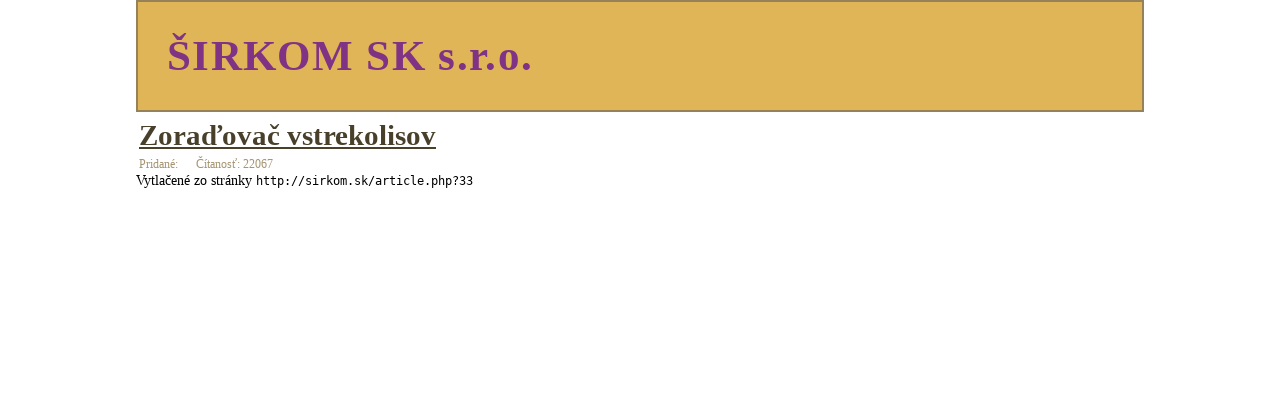

--- FILE ---
content_type: text/html
request_url: http://sirkom.sk/print.php?33
body_size: 1755
content:
<!DOCTYPE html PUBLIC "-//W3C//DTD XHTML 1.0 Strict//EN" "http://www.w3.org/TR/xhtml1/DTD/xhtml1-strict.dtd">
<html xmlns="http://www.w3.org/1999/xhtml" xml:lang="sk" lang="sk">
<head>
	<meta http-equiv="Cache-Control" content="Public" />
	<meta http-equiv="Reply-To" content="sirkom@sirkom.sk" />
	<meta http-equiv="Content-Language" content="sk" />
	<meta http-equiv="Content-Type" content="text/html; charset=utf-8" />

	<title>�irkom SK s.r.o.</title>

	<meta name="Description" content="Metafox - flexible content management system" />
	<meta name="Author" content="Ľubomír Host" />
	<meta name="Generator" content="Metafox/0.9.2 (production stable)" />
	<meta name="Copyright" content="ŠIRKOM SK s.r.o." />
	<meta name="Robots" content="all,follow" />
	<meta name="Revisit-After" content="2 days" />
	<meta name="Resource-Type" content="document" />

	<script type="text/javascript" src="/themes/sirkom/js/ie7-standard.js"></script>
	<script type="text/javascript" src="/themes/sirkom/js/form.js"></script> 
	<script type="text/javascript">
	// <![CDATA[
		window.onload = function() {
			prepInput('searchQ', 'Hľadať');
			prepInput('ezin_email', 'váš@email.sk');
		}
	// ]]>
	</script> 

	<!-- *************
	media="screen,projection" blocks Netscape 4, while forcing Opera to use the style sheet in projection mode and screen mode.
	the 'backslash hack' surrounding the @import command blocks IE/mac
	Support could be added for IE/mac 5, it was merely left out of this demonstration due to time restraints
	A wise addition to this design would be a basic CSS rule set containing fonts and colours to be sent to those browsers incapable of rendering the full design.

	for more info about selective delivery of CSS, see: http://leftjustified.net/journal/2004/10/07/css-negotiation/
	************** -->
	<style type="text/css" media="screen,projection">
	/* backslash hack hides from IEmac \*/
	@import url(/themes/sirkom/css/default.css);
	/* end hack */
	</style>
   <script type="text/javascript">
    
     var _gaq = _gaq || [];
     _gaq.push(['_setAccount', 'UA-21217122-7']);
     _gaq.push(['_trackPageview']);
    
     (function() {
       var ga = document.createElement('script'); ga.type = 'text/javascript'; ga.async = true;
       ga.src = ('https:' == document.location.protocol ? 'https://ssl' : 'http://www') + '.google-analytics.com/ga.js';
       var s = document.getElementsByTagName('script')[0]; s.parentNode.insertBefore(ga, s);
     })();
function googleTranslateElementInit() {
  new google.translate.TranslateElement({
    pageLanguage: 'sk',
    includedLanguages: 'sk,en,de,ru,uk',
    gaTrack: true, autoDisplay: false,
    gaId: 'UA-21217122-7',
    layout: google.translate.TranslateElement.InlineLayout.SIMPLE
  }, 'google_translate_element');
}
</script>
<script src="http://translate.google.com/translate_a/element.js?cb=googleTranslateElementInit"></script>
</head>

<body>
<!-- outer div is required due to IE<6's innability to style the html element -->
<div id="outer">
    <div id="header">
        <h1><a href="/" title="Titulná stránka">ŠIRKOM SK s.r.o.</a></h1>
        <h2 class="off">Sprostredkovanie práce na Slovensku a v Českej republike</h2>
    </div>
 

<p>
<h2><a href="/article.php?33">Zoraďovač vstrekolisov</a></h2>
<div class="articleInfo">
	<span>Pridané: </span>
	<span>Čítanosť: 22067</span>
</div>
<div id="article">
	</div>
Vytlačené zo stránky <code>http://sirkom.sk/article.php?33</code
</div>

</p>

</div>
</body>
</html>



--- FILE ---
content_type: text/css
request_url: http://sirkom.sk/themes/sirkom/css/default.css
body_size: 3104
content:
/************************************************************************ 
This design built for demonstration purposes 
by Andrew Krespanis, Feb. 2005 - http://leftjustified.net/

Images used under license or by permission of the owner for educational purposes only. 
Images may not be re-used under any circumstance.

Browser support for this file does not include IE/mac or Netscape < 5. 
IE mac support is possible, time restraints ruled it out for this presentation.
Netscape 4.x should not download the file due to the import method used.

version 1.0 
*************************************************************************/


/** Global **/
/* technique explained @ http://leftjustified.net/journal/2004/10/19/global-ws-reset/  */
* {
    margin: 0;
    padding: 0;
}
h2 {
	font:bold 2em/1.4 "Lucida Bright", Georgia, Times, serif;
	color: #803384;
}
h3 {
	color: #803384;
}
/* links */
a {
	color: #49402B;
	font-weight: bold;
	padding: 3px;
}
a:focus, a:hover, a:active {
	color: #FFD400;
	background: #958258;
}
/** end global **/

/* setting the base font size to 90% allows even scaling by the user while keeping font-size 'xx-small' legible */
body {
    /* background: #eae3c6 url(/themes/sirkom/images/body.jpg) repeat-x left bottom; */
	font-size:90%;
}

/********
the #outer div is the key element to the flexibility of this design.
By setting maximum and minimum widths in 'em', whilst the width is set in '%', 
we effectively create the perfect combination of 'fluid' and 'elastic' layouts.
Javscript is used to add support for min/max width in IE

Any elements inside #outer that require a set width or horizontal margins/padding use the '%' unit for that value.
This means that regardless of what causes the #outer div to expand (font size or screen size), 
the content will seemlessly re-flow to fill that space.
*********/
#outer {
    margin:0 auto;
	width:94%;
    min-width:40em;
    max-width:70em;
	border:10px solid #fff;
	border-width:0 10px;
	background: #fff;
}

/* float clearing - technique explained @ http://www.csscreator.com/attributes/containedfloat.php */
ul#nav:after, #outer:after, #sub:after, form:after, form div:after {
    content: ".";
    display: block;
    visibility: hidden;
    clear: both;
    height: 0;
}
* html #nav, * html #content, * html form, * html form div {
	height:1%;
}

/** hiding of elements for assistive devices (screen readers etc) **/
ul#access, .off {
	position:absolute;
	left:-1000em;
	top:-1000em;
}
/* <hr />'s added to mark-up for browsers without CSS */
hr {
	display: none;
    clear: both;
}

/** Title **/
#header {
	/* background: #EBEBE9 url(/themes/sirkom/images/banner-bg.jpg) repeat-x left bottom; */
	background: #E0B557;
	border:2px solid #958258;
   	margin: 0px 0px 3px;
}
#header h1 {
    padding-left:.6em;
    font:bold 3em/2.5 "Lucida Bright", Georgia, Times, serif; /* line-height allows for image of buildings */
    letter-spacing:1pt;
	color: #803384;
    /* background: transparent url(/themes/sirkom/images/banner.jpg) no-repeat right bottom; */
    background: transparent;
}
#header h1 a {
	color: #803384;
	background: #E0B557;
	text-decoration:none;
}
/** Navigation **/
ul#nav {
   	list-style:none;
   	margin: 3px 0 1em;
	text-align:center;
   	background: #fff4bf;
   	padding-bottom:0px;
	border: 2px solid #958258;
}
#nav li {
    list-style:none;
    width:25%;
    float:left;
	display:block;
    text-align:center;
	/* background: #EAF0E6 url(/themes/sirkom/images/mnu-btm.gif) repeat-x left bottom; */
}
* html #nav li {
	/** IE/PC hack due to haphazard line breaks when combined widths = 100% **/
	\width:24.9%;
}
#nav a {
    display:block;
	font:bold 1em/1.8 'Lucida Grande', Arial, tahoma, verdana, sans-serif;
	text-decoration:none;
	color: #845697;
	margin: 0px;
	/* background:transparent url(/themes/sirkom/images/mnu-top.gif) repeat-x left top; */
}
#nav a:focus, #nav a:hover, #nav a:active {
	/* border:1px inset #8B9F86; */
	margin: 0px;
	color: #FFD400;
	text-decoration:underline;
	background: #958258;
}
/** current menu item **/
ul#nav li#active {
	background: #E0B557;
	font:bold 1em/1.8 'Lucida Grande', Arial, tahoma, verdana, sans-serif;
	color: #000;
	text-decoration: none;
}


/** Content Containers **/
#sub, #right {
	font: 1em/1.5 'Lucida Grande', arial, verdana, sans-serif;
	word-spacing: .1em;
	margin-bottom: 1em;
}

/******
div#sub is an extra wrapper, which allows the center column to come first in the source. 
#sub is floated left, with #center -the content column- nested within and floated to the right.
concept from http://www.positioniseverything.net/piefecta-rigid.html
******/
#sub {
	width:74%;
	float:left;
	position:relative;
}

/***
Containers should be named according to what they contain. not where they sit in the layout.
To make identifying each column more simple, I have named them according to their position.
***/
#center {
	width:65%;
	float:right;
}
#left {
	width:33%;
	float:left;
	/* the following 3 declarations are for design purposes only - not required for layout */
	/* padding:220px 0 10px; 
	background:transparent url(/themes/sirkom/images/eye.jpg) no-repeat right top;
	border-bottom:9px solid #845697;
	*/
}

#left ul li {
list-style:  none;
	/* padding-left:20px; */
	/* margin:.3em 0; */
	/* background:transparent url(/themes/sirkom/images/bullet.gif) no-repeat 2px 50%; */
}

#right {
	width:25%;
	float:right;
}
 
 /** Main Col Contents **/
#center p {
	margin:.5em 2% .5em 0;
}
img.img-right {
	float:right;
}

div.image a {
	background: transparent;
	text-decoration: none;
}

/** Left Col Contents**/
#left h2 {
	color: #803384;
	font-size:1.5em;
}
#left p {
	font-size:.9em;
}
a.serviceBtn {
	display:block;
	clear:right;
	padding:.1em 2%;
	margin:.5em 0;
	text-align:center;
	text-decoration:none;
	color: #845697;
	font:bold 1em/2 'Lucida Grande', arial, tahoma, verdana, sans-serif;
	background: #F6F4F8 url(/themes/sirkom/images/btn-purple.gif) repeat-x left bottom;
	border:2px outset #845697;
}
a.serviceBtn:focus, a.serviceBtn:hover, a.serviceBtn:active {
	text-decoration:underline;
	border-style:inset;
	font-weight: bold;
}

/** Right Col Contents **/
#right {
	font-size:.9em;
}
#right h2 {
	font-size:1.2em;
}

/** New Products Special offers **/
.offerList {
	background: #E0B557;
	border:1px solid #958258;
	margin: 1em 0;
}
.offerList h2 {
	color: #803384;
	margin:.1em 2%;
}
.offerList ul {
	margin:.1em 2%;
	list-style:none;
}
.offerList a:focus, a:hover {
	color: #FFD400;
	background: #958258;
	font-weight: bold;
}
.offerList ul li {
	list-style: none;
	/* padding-left:20px; */
	/* margin:.3em 0; */
	/* background:transparent url(/themes/sirkom/images/bullet.gif) no-repeat 2px 50%; */
}
/** Forms **/
form {
	margin:1em 0;
}
legend {
	font:bold 1.1em/1.5 'Lucida Grande', Arial, tahoma, verdana, sans-serif;
	color: #3A4F3B;
}
input.txt {
	width:98%;
	margin:0 auto .5em;
	border:2px solid #958258;
	background: #fff;
}
input.btn {
	background: #958258 url(/themes/sirkom/images/btn.gif) repeat-x;
	padding:.1em;
	width:8em;
	float:right;
	color: #fff;
	font:bold 1em/1.4 "Lucida Bright", Georgia, Times, serif;
	cursor:pointer;
}
input:focus, input.focus {
	border-style:inset;
}
label {
	display: block;
	margin-top: .5em;
}

#search fieldset {
	border: 1px solid #958258;
	padding: .3em .5em;
	color: #49402B;
	font-weight: bold;
}
/* subscribe */
#subscribe {
	/* background: #E0B557; */
	background: #fff4bf;
	border:1px solid #958258;
	color: #49402B;
}
#subscribe div {
	margin: .3em .5em;
}
#subscribe h2 {
	color: #803384;
}

/** Footer **/
#footer {
	clear: both;
	margin-top: 1em;
	font: 0.9em/1 'Lucida Grande', Arial, tahoma, verdana, sans-serif;
	border-top: 3px double #958258;
}

#footer div {
	text-align: right;
	float: right;
	width: 30%;
	padding: 6px 0px 0px 6px;
	line-height: 1.5em;
}

#footer ul {
	list-style: none;
	margin-top: 0.7em;
}
#footer li {
	display: inline;
	border-right: 1px solid #958258;
	padding: 0.3em 2%;
}

/* Articles */

div.articleEntry {
	padding-bottom: 1em;
	background: transparent url(/themes/sirkom/images/line.gif) no-repeat left top;
	width: 100%;
	min-height: 6em;
	height: auto;
	clear: both;
}
/* for Internet Explorer */
/*\*/
* html div.articleEntry {
	height: 6em;
}
/**/

.articleEntry br {
	clear: both;
}

.articleEntry img {
	float: right;
}

.articleTitle h3 {
}

.articleInfo span {
	color: #A69673;
	padding-left: 3px;
	padding-right: 1em;
	font-size: 80%;
}

div.annotation  {
	padding-left: 3px;
	display: block;
}

a.articleLink {
	text-decoration : none;
}

a.articleLink:hover, a.articleLink:focus, a.articleLink:active {
	text-decoration : underline;
}

div.messageEntry {
	padding-bottom: 1em;
	background: transparent url(/themes/sirkom/images/line.gif) no-repeat left top;
	width: 100%;
	min-height: 6em;
	height: auto;
	clear: both;
}
/* for Internet Explorer */
/*\*/
* html div.messageEntry {
	height: 6em;
}
/**/

.messageEntry br {
	clear: both;
}

.messageEntry img {
	float: right;
}

.messageInfo span {
	color: #A69673;
	padding-left: 3px;
	padding-right: 1em;
	font-size: 80%;
}



--- FILE ---
content_type: application/javascript
request_url: http://sirkom.sk/themes/sirkom/js/form.js
body_size: 383
content:
function prepInput( id, text ) {
	//check that getElementById is supported and element exists
	if (!document.getElementById(id)) { return false; }	
		var elem = document.getElementById(id);
		// assign holder text to input
		elem.setAttribute('value', text);
		// store class name
		var origClass = elem.className;
		// add 'onfocus' behaviour
		elem.onfocus = function() {
			// append 'focus' to class, emulates :focus pseudo-class for IE 
			this.className += " focus";
			// auto selection of text
			this.select();
		}
		// return class name to origClass after element loses focus
		elem.onblur = function() {
			this.className = origClass;	
		}
}

function hideProtection( id ) {
	//check that getElementById is supported and element exists
	if (!document.getElementById(id)) { return false; }	
		var elem = document.getElementById(id);
		elem.style.display = 'none';
}


--- FILE ---
content_type: application/javascript
request_url: http://sirkom.sk/themes/sirkom/js/ie7-standard.js
body_size: 9421
content:
/* IE7 version 0.7.3 (alpha) 2004/09/18 */
if(!window.IE7)new function(){try{window.IE7=this;var DUMMY=this.addModule=new Function;function unHide(){if(document.body)document.body.style.visibility="visible"};this.toString=function(){return "IE7 version 0.7.3 (alpha)"};var alert=(/ie7_debug/.test(location.search))?function(message){window.alert(IE7+"\n\n"+message)}:DUMMY;var appVersion=navigator.appVersion.match(/MSIE (\d\.\d)/)[1];if(/ie7_off/.test(location.search)||appVersion<5||!/^ms_/.test(document.documentElement.uniqueID))return unHide();var quirksMode=Boolean(document.compatMode!="CSS1Compat");var isHTML=(typeof document.mimeType=="unknown")?!/\.xml$/i.test(location.pathname):Boolean(document.mimeType!="XML Document");var LINKS=":link{ie7-link:link}:visited{ie7-link:visited}";var HEADER=LINKS;if(!isHTML)HEADER+="*{margin:0}";var HTMLFixes;var documentElement=document.documentElement;var modules={};this.addModule=function(name,script,autoload){if(!modules)return;if(loaded)eval("script="+String(script));if(autoload){script();script=DUMMY}modules[name]=script};var RELATIVE=/^[\w\.]+[^:]*$/;function makePath(href,path){if(RELATIVE.test(href))href=(path||"")+href;return href};function getPath(href,path){href=makePath(href,path);return href.slice(0,href.lastIndexOf("/")+1)};var path=getPath(document.scripts[document.scripts.length-1].src);var httpRequest=new ActiveXObject("Microsoft.XMLHTTP");function load(href,path){try{href=makePath(href,path);httpRequest.open("GET",href,false);httpRequest.send();return httpRequest.responseText}catch(ignore){alert("Error [1]: could not load file "+href);return ""}};var push=function(array,item){return array.push(item)};var pop=function(array){return array.pop()};if(appVersion<5.5)eval(load("ie7-ie5.js",path));if(document.readyState=="complete"||!isHTML)document.createStyleSheet();else document.write("<style></style>");this.styleSheet=document.styleSheets[document.styleSheets.length-1];this.styleSheet.cssText=LINKS;this.styleSheet.ie7=true;var cssText={};function loadStyleSheet(styleSheet,path){var url=makePath(styleSheet.href,path);if(cssText[url])return "";cssText[url]=(styleSheet.disabled)?"":fixUrls(getCSSText(styleSheet,path),getPath(styleSheet.href,path));return cssText[url]};var getCSSText=function(styleSheet){return styleSheet.cssText};var URL=/(url\(['"]?)([\w\.]+[^:\)]*['"]?\))/gi;function fixUrls(cssText,pathname){return cssText.replace(URL,"$1"+pathname.slice(0,pathname.lastIndexOf("/")+1)+"$2")};this.recalcs=[];this.parse=DUMMY;var complete=false;function _load(){try{complete=true;var MEDIA=/\bscreen\b|\ball\b|^$/i;var styleSheets=document.styleSheets;var inlineStyles=[];var styles=document.getElementsByTagName("style");for(var i=styles.length-1;i>=0;i--){push(inlineStyles,/ie7-link/.test(styles[i].innerHTML)?"":styles[i].innerHTML)}function getCSSText(styleSheet,path){var cssText="";if(MEDIA.test(styleSheet.media)){for(var i=0;i<styleSheet.imports.length;i++){cssText+=arguments.callee(styleSheet.imports[i],getPath(styleSheet.href,path))}cssText+=((styleSheet.href)?loadStyleSheet(styleSheet,path):pop(inlineStyles))}return cssText};IE7.cssText="";for(i=0;i<styleSheets.length;i++)IE7.cssText+=getCSSText(styleSheets[i],"");IE7.cssText=encode(IE7.cssText);for(i in modules)modules[i]();delete modules;if(HTMLFixes)HTMLFixes.apply();CSSFixes.apply();IE7.parse();IE7.styleSheet.cssText=HEADER+decode(IE7.cssText);for(i=0;i<styleSheets.length;i++){if(!styleSheets[i].disabled&&!styleSheets[i].ie7)styleSheets[i].cssText=""}IE7.recalc();alert("loaded successfully")}catch(error){alert("Error [2]: "+error.description)}finally{unHide()}};this.recalc=function(){CSSFixes.recalc();for(var i=0;i<this.recalcs.length;i++)this.recalcs[i]()};var CSSFixes=new function(){var fixes=[];this.addFix=function(){push(fixes,arguments)};var recalcs=[];this.addRecalc=function(pattern,fix){var reg=new RegExp("([^{}]*)\x5c{([^}]*[^\x5cw-])?"+pattern,"gi");var cssText=IE7.cssText;pattern=[];while(match=reg.exec(cssText)){push(pattern,match[1]);if(appVersion<5.5)cssText=cssText.slice(match.lastIndex)}if(pattern.length){pattern=pattern.toString();push(recalcs,arguments)}};this.apply=function(){for(var i=0;i<fixes.length;i++){IE7.cssText=IE7.cssText.replace(fixes[i][0],fixes[i][1])}this.addRecalc("box-sizing\x5cs*:\x5cs*content-box",boxSizing);this.addRecalc("position\x5cs*:\x5cs*absolute",function(element){if(element.offsetParent.currentStyle.position=="relative")boxSizing(element.offsetParent)})};this.recalc=function(){for(var i=0;i<recalcs.length;i++){var elements=cssQuery(recalcs[i][0]);for(var j=0;j<elements.length;j++)recalcs[i][1](elements[j])}};this.addFix(/(float\s*:\s*(left|right))/gi,"display:inline;$1");if(appVersion<6)this.addFix(/display\s*:\s*list-item/gi,"display:block");if(quirksMode){var SIZES="xx-small,x-small,small,medium,large,x-large,xx-large".split(",");for(var i=0;i<SIZES.length;i++)SIZES[SIZES[i]]=SIZES[i-1]||"xx-small";function replace($,$1,$2,$3){return $1+SIZES[$3]};this.addFix(new RegExp("(font(-size)?\x5cs*:\x5cs*)("+SIZES.join("|")+")","gi"),replace)}};var STANDARD_SELECT=/^[^>\+~\s]/;var STREAM=/[\s>\+~:@#\.\(\)]|[^\s>\+~:@#\.\(\)]+/g;var NAMESPACE=/\|/;var IMPLIED_SELECTOR=/([\s>~\,]|[^(]\+|^)([\.:#@])/g;var ASTERISK="$1*$2";var cssCache={};function cssQuery(selector,from){var useCache=!from;var base=(from)?(from.constructor==Array)?from:[from]:[document];var selectors=selector.replace(IMPLIED_SELECTOR,ASTERISK).split(",");var match=[];for(var i=0;i<selectors.length;i++){selector=toStream(selectors[i]);if(selector.slice(0,3).join("")==" *#"){selector=selector.slice(2);from=selectById(base,selector[1])}else from=base;var j=0,token,filter,filterArgs,cacheSelector="";while(j<selector.length){token=selector[j++];filter=selector[j++];cacheSelector+=token+filter;filterArgs="";if(selector[j]=="("){while(selector[j++]!=")")filterArgs+=selector[j];filterArgs=filterArgs.slice(0,-1);cacheSelector+="("+filterArgs+")"}from=(useCache&&cssCache[cacheSelector])?cssCache[cacheSelector]:select(from,token,filter,filterArgs);if(useCache)cssCache[cacheSelector]=from}match=match.concat(from)}return match};function toStream(selector){if(STANDARD_SELECT.test(selector))selector=" "+selector;return selector.match(STREAM)};function select(from,token,filter,filterArgs){var scopeName="";if(NAMESPACE.test(filter)){filter=filter.split("|");scopeName=filter[0];filter=filter[1]}var filtered=[];if(selectors[token])selectors[token](filtered,from,filter,scopeName||filterArgs);return filtered};function selectById(from,id){var filtered=[],i,j;for(i=0;i<from.length;i++){var match=from[i].all.item(id);if(match){if(match.length==null)push(filtered,match);else for(j=0;j<match.length;j++)push(filtered,match[j])}}return filtered};var selectors={" ":function(filtered,from,filter,scopeName){for(var i=0;i<from.length;i++){var subset=(filter=="*"&&from[i].all)?from[i].all:from[i].getElementsByTagName(filter);for(var j=0;j<subset.length;j++){if(isElement(subset[j])&&(!scopeName||subset[j].scopeName==scopeName))push(filtered,subset[j])}}},"#":function(filtered,from,filter){for(var i=0;i<from.length;i++)if(from[i].id==filter)push(filtered,from[i])},".":function(filtered,from,filter){filter=new RegExp("(^|\x5cs)"+filter+"(\x5cs|$)");for(var i=0;i<from.length;i++)if(filter.test(from[i].className))push(filtered,from[i])},":":function(filtered,from,filter,filterArgs){filter=pseudoClasses[filter];if(filter)for(var i=0;i<from.length;i++)if(filter(from[i],filterArgs))push(filtered,from[i])}};var attributeTests="";var pseudoClasses={toString:function(){var toString=[];for(var pseudoClass in this){if(pseudoClass!="link"&&pseudoClass!="visited"){if(this[pseudoClass].length>1)pseudoClass+="\x5c([^)]*\x5c)";push(toString,pseudoClass)}}return toString.join("|")},"link":function(element){return Boolean(element.currentStyle["ie7-link"]=="link")},"visited":function(element){return Boolean(element.currentStyle["ie7-link"]=="visited")}};var dynamicPseudoClasses={toString:pseudoClasses.toString};function compareTagName(element,tagName,scopeName){if(scopeName&&element.scopeName!=scopeName)return false;return(tagName=="*")?isElement(element):(isHTML)?(element.tagName==tagName.toUpperCase()):(element.tagName==tagName)};var strings=[];function getString(string){return QUOTED.test(string)?strings[string.slice(1,-1)]:string};var encode=function(cssText){return cssText.replace(/(\x2f\*[^\*]*\*+([^\x2f][^\*]*\*+)*\x2f)|('[^']*')|("[^"]*")/g,function(match){return(match.charAt(0)=="/")?"":"'"+(push(strings,match.slice(1,-1))-1)+"'"}).replace(/@(namespace|import)[^;\n]+[;\n]|<!\-\-|\-\->/g,"").replace(/\x5c:/g,"|").replace(/^\s+|\s*([\{\}\+\,>~\s;])\s*|\s+$/g,"$1")};function decode(cssText){return cssText.replace(/\|/g,"\x5c:").replace(/'(\d+)'/g,function(match,key){return strings[key]})};var handlers=[];function addEventHandler(element,type,handler){element.attachEvent(type,handler);push(handlers,arguments)};function removeEventHandler(element,type,handler){try{element.detachEvent(type,handler)}catch(ignore){}};window.attachEvent("onbeforeunload",function(){while(handlers.length){var handler=pop(handlers);removeEventHandler(handler[0],handler[1],handler[2])}});var hasLayout=(appVersion<6)?function(element){return element.clientWidth}:function(element){return element.currentStyle.hasLayout};function boxSizing(element){if(!hasLayout(element)){element.contentEditable=false;fixMargins(firstChildElement(element))}};function fixMargins(element){while(element){element.runtimeStyle.marginTop=element.currentStyle.marginTop;element=nextElement(element)}};var QUOTED=/('[^']*')|("[^"]*")/;function quote(value){return(QUOTED.test(value))?value:"'"+value+"'"};function unquote(value){return(QUOTED.test(value))?value.slice(1,-1):value};function tmpElement(tagName){var element=document.createElement(tagName||"object");element.style.cssText="position:absolute;padding:0;display:block;border:none;clip:rect(0 0 0 0);left:-9999";return element};function isElement(node){return Boolean(node&&node.nodeType==1&&node.tagName!="!"&&!node.ie7_anon)};function previousElement(element){while(element&&(element=element.previousSibling)&&!isElement(element))continue;return element};function nextElement(element){while(element&&(element=element.nextSibling)&&!isElement(element))continue;return element};function firstChildElement(element){element=element.firstChild;return(isElement(element))?element:nextElement(element)};var loaded=false;IE7.addModule("ie7-html4",function(){if(isHTML)HTMLFixes=new function(){var fixes=[];function fix(element){var fixedElement=document.createElement("<HTML:"+element.outerHTML.slice(1));if(element.outerHTML.slice(-2)!="/>"){var endTag="</"+element.tagName+">",nextSibling;while((nextSibling=element.nextSibling)&&nextSibling.outerHTML!=endTag){element.parentNode.removeChild(nextSibling);fixedElement.appendChild(nextSibling)}if(nextSibling)element.parentNode.removeChild(nextSibling)}element.parentNode.replaceChild(fixedElement,element);return fixedElement};this.add=function(){push(fixes,arguments)};this.apply=function(){try{if(appVersion>5)document.namespaces.add("HTML","http://www.w3.org/1999/xhtml")}catch(ignore){}finally{for(var i=0;i<fixes.length;i++){var elements=cssQuery(fixes[i][0]);for(var j=0;j<elements.length;j++)fixes[i][1](elements[j])}}};this.add("label",function(element){if(!element.htmlFor){var input=cssQuery("input,select,textarea",element)[0];if(input){if(!input.id)input.id=input.uniqueID;element.htmlFor=input.id}}});this.add("abbr",function(element){fix(element);delete cssCache[" abbr"]});this.add("button,input",function(element){if(element.tagName=="BUTTON"){var match=element.outerHTML.match(/ value="([^"]*)"/i);element.runtimeStyle.value=(match)?match[1]:""}if(element.type=="submit"){addEventHandler(element,"onclick",function(){element.runtimeStyle.clicked=true;setTimeout("document.all."+element.uniqueID+".runtimeStyle.clicked=false",1)})}});this.add("form",function(element){var UNSUCCESSFUL=/^(submit|reset|button)$/;addEventHandler(element,"onsubmit",function(){for(var i=0;i<element.length;i++){if(UNSUCCESSFUL.test(element[i].type)&&!element[i].disabled&&!element[i].runtimeStyle.clicked){element[i].disabled=true;setTimeout("document.all."+element[i].uniqueID+".disabled=false",1)}else if(element[i].tagName=="BUTTON"&&element[i].type=="submit"){setTimeout("document.all."+element[i].uniqueID+".value='"+element[i].value+"'",1);element[i].value=element[i].runtimeStyle.value}}})})}},true);IE7.addModule("ie7-box-model",function(){var NUMERIC="\x5cs*:\x5cs*\x5cd[\x5cw%]*",UNIT=/^\d\w*$/,PERCENT=/^\d+%$/,PIXEL=/^\d+(px)?$/;var MATCH=(appVersion<6)?/\b(min|max)-(width|height)\s*:\s*\d/gi:/\b(min|max)-width\s*:\s*\d/gi;var AUTO=(appVersion<5.5)?/^auto|0cm$/:/^auto$/;var ie7_tmp=tmpElement();push(IE7.recalcs,function removeTempElement(){if(ie7_tmp.parentElement)ie7_tmp.parentElement.removeChild(ie7_tmp)});CSSFixes.addFix(MATCH,function(match){return match.slice(0,3)+match.charAt(4).toUpperCase()+match.slice(5)});var viewport=(quirksMode)?document.body:documentElement;function isFixed(element){return element.style.position=="fixed"||element.currentStyle.position=="fixed"};function layoutParent(element){var layoutParent=element.offsetParent;while(layoutParent&&!hasLayout(layoutParent))layoutParent=layoutParent.offsetParent;if(!layoutParent||isFixed(element))layoutParent=viewport;return layoutParent};function fixWidth(HEIGHT){fixWidth=function(element,value){if(!element.runtimeStyle.fixedWidth&&(!isHTML||element.tagName!="HR")){if(!value)value=element.currentStyle.width;element.runtimeStyle.fixedWidth=(UNIT.test(value))?Math.max(0,getFixedWidth(element,value)):value;element.runtimeStyle.width=element.runtimeStyle.fixedWidth;boxSizing(element)}};if(quirksMode)CSSFixes.addRecalc("width\x5cs*:\x5cs*\x5cd\x5cw*[^%]",fixWidth);var getFixedWidth=(quirksMode)?function(element,value){return getPixelWidth(element,value)+getBorderWidth(element)+getPaddingWidth(element)}:function(element,value){return getPixelWidth(element,value)};function getBorderWidth(element){return element.offsetWidth-element.clientWidth};function getPaddingWidth(element){return getPixelWidth(element,element.currentStyle.paddingLeft)+getPixelWidth(element,element.currentStyle.paddingRight)};function getMarginWidth(element){return((element.currentStyle.marginLeft=="auto")?0:getPixelLeft(element,element.currentStyle.marginLeft))+((element.currentStyle.marginRight=="auto")?0:getPixelLeft(element,element.currentStyle.marginRight))};function minWidth(element){minWidth[minWidth.count++]=element;if(element.currentStyle.minHeight=="auto")element.runtimeStyle.minHeight=0;fixWidth(element);boxSizing(element);resizeWidth(element)};minWidth.count=0;CSSFixes.addRecalc("min-width"+NUMERIC,minWidth);eval(String(minWidth).replace(/min/g,"max"));maxWidth.count=0;CSSFixes.addRecalc("max-width"+NUMERIC,maxWidth);function resizeWidth(element){var rect=element.getBoundingClientRect();var width=rect.right-rect.left;if(element.currentStyle.maxWidth&&width>=getFixedWidth(element,element.currentStyle.maxWidth))element.runtimeStyle.width=getFixedWidth(element,element.currentStyle.maxWidth);else if(element.currentStyle.minWidth&&width<=getFixedWidth(element,element.currentStyle.minWidth))element.runtimeStyle.width=getFixedWidth(element,element.currentStyle.minWidth);else element.runtimeStyle.width=element.runtimeStyle.fixedWidth};function fixRight(element){if((element.currentStyle.position=="absolute"||element.currentStyle.position=="fixed")&&element.currentStyle.left!="auto"&&element.currentStyle.right!="auto"&&AUTO.test(element.currentStyle.width)){fixRight[fixRight.count++]=element;boxSizing(element);resizeRight(element)}};fixRight.count=0;CSSFixes.addRecalc("right"+NUMERIC,fixRight);function resizeRight(element){element.runtimeStyle.width="";var parentElement=layoutParent(element);var left=(element.runtimeStyle.screenLeft)?element.getBoundingClientRect().left-2:getPixelLeft(element,element.currentStyle.left);var width=parentElement.clientWidth-getPixelLeft(element,element.currentStyle.right)-left-getMarginWidth(element);if(!quirksMode)width-=getBorderWidth(element)+getPaddingWidth(element);if(width<0)width=0;if(isFixed(element)||HEIGHT||element.offsetWidth<width){element.runtimeStyle.fixedWidth=width;element.runtimeStyle.width=width}};var clientWidth=documentElement.clientWidth;addEventHandler(window,"onresize",function(){var i,wider=(clientWidth<documentElement.clientWidth);clientWidth=documentElement.clientWidth;for(i=0;i<minWidth.count;i++){var element=minWidth[i];var fixedWidth=(element.runtimeStyle.width==element.currentStyle.minWidth);if(wider&&fixedWidth)element.runtimeStyle.width="";if(wider==fixedWidth)resizeWidth(element)}for(i=0;i<maxWidth.count;i++){var element=maxWidth[i];var fixedWidth=(element.runtimeStyle.width==element.currentStyle.maxWidth);if(!wider&&fixedWidth)element.runtimeStyle.width="";if(wider!=fixedWidth)resizeWidth(element)}for(i=0;i<fixRight.count;i++)resizeRight(fixRight[i]);removeTempElement()});function getPixelWidth(element,value){if(PIXEL.test(value))return parseInt(value);if(PERCENT.test(value))return parseInt(parseFloat(value)/100*layoutParent(element).clientWidth);var parentElement=(element.canHaveChildren)?element:element.parentElement;parentElement.appendChild(ie7_tmp);ie7_tmp.style.width=value;return ie7_tmp.offsetWidth};function getPixelLeft(element,value){if(parseInt(value)>0)return getPixelWidth(element,value);if(PIXEL.test(value))return parseInt(value);element.parentElement.appendChild(ie7_tmp);ie7_tmp.style.left=value;return ie7_tmp.offsetLeft}};eval(String(fixWidth).replace(/Width/g,"Height").replace(/width/g,"height").replace(/Left/g,"Top").replace(/left/g,"top").replace(/Right/g,"Bottom").replace(/right/g,"bottom"));fixWidth();fixHeight(true)});IE7.addModule("ie7-css2",function(){var CHILD=/>/g,ANCHOR=/(\ba(\.[\w-]+)?)$/i;IE7.classes=[];IE7.parser=new Parser;IE7.Class=Class;IE7.DynamicStyle=DynamicStyle;IE7.PseudoElement=PseudoElement;IE7.parse=function(){with(this.parser)this.cssText=decode(parse(encode(this.cssText)));for(var i=0;i<IE7.classes.length;i++)IE7.classes[i].exec();for(i=0;i<pseudoElements.length;i++)pseudoElements[i].create()};getCSSText=function(styleSheet,path){return load(styleSheet.href,path)};var encoded=[];function Parser(){this.parse=function(cssText){Class.ALL=new RegExp("[^},\x5cs]*([>+~][^:@,\x5cs{]+|:("+pseudoClasses+")|\x5c.[\x5cw-]+\x5c.[\x5cw-.]+|@[@\x5cd]+)","g");Class.COMPLEX=new RegExp("[^\x5cs(]+[+~]|@\x5cd+|:(link|visited|"+pseudoClasses+"|"+dynamicPseudoClasses+")|\x5c.[\x5cw-.]+","g");DynamicStyle.ALL=new RegExp("([^}]*):("+dynamicPseudoClasses+")([^{]*)","g");return cssText.replace(PseudoElement.ALL,PseudoElement.ID).replace(DynamicStyle.ALL,DynamicStyle.ID).replace(Class.ALL,Class.ID)};this.encode=function(cssText){AttributeSelector.ALL=new RegExp("\x5c[([^"+attributeTests+"=\x5c]]+)(["+attributeTests+"]?=?)([^\x5c]]+)?\x5c]","g");return cssText.replace(AttributeSelector.ALL,AttributeSelector.ID).replace(/\{[^\}]*\}/g,function($){return "{"+(push(encoded,$)-1)+"}"}).replace(/::/g,":").replace(/([^\}\s]*\,[^\{]*)(\{\d+\})/g,function(match,left,right){return left.split(",").join(right)+right})};this.decode=function(cssText){return cssText.replace(/\{(\d+)\}/g,function($,$1){return encoded[$1]})}};function _Class(){this.toString=function(){return "."+this.name};this.add=function(element){element.className+=" "+this.name};this.remove=function(element){element.className=element.className.replace(this.MATCH,"")};this.exec=function(){var match=cssQuery(this.selector);for(var i=0;i<match.length;i++)this.add(match[i])}};function Class(selector,cssText){this.id=IE7.classes.length;this.name=Class.PREFIX+this.id;this.selector=selector;this.MATCH=new RegExp("\x5cs"+this.name+"\x5cb","g");push(IE7.classes,this)};Class.ancestor=_Class;Class.prototype=new _Class;Class.PREFIX="ie7_";Class.ID=function(match){return simpleSelector(match)+new Class(match)};function _DynamicStyle(){this.exec=function(){var match=cssQuery(this.attach);for(var i=0;i<match.length;i++){var target=(this.target)?cssQuery(this.target,match[i]):[match[i]];if(target)this.dynamicPseudoClass(match[i],target,this)}}};_DynamicStyle.prototype=new _Class;function DynamicStyle(selector,attach,dynamicPseudoClass,target){this.attach=attach;this.dynamicPseudoClass=dynamicPseudoClasses[dynamicPseudoClass];this.target=target;this.inherit=Class;this.inherit(selector)};DynamicStyle.ancestor=_DynamicStyle;DynamicStyle.prototype=new _DynamicStyle;DynamicStyle.ID=function(match,attach,dynamicPseudoClass,target){if(isHTML&&dynamicPseudoClass!="focus"&&ANCHOR.test(attach)&&!/[+>~]/.test(target))return match;return simpleSelector(match)+new DynamicStyle(match,attach,dynamicPseudoClass,target)};HEADER+=".ie7_anon{vertical-align:top;display:inline}";var HEX=/\x5c([a-fA-F\d]+)/g;function unicode(match,code){return eval("'\x5cu"+"0000".slice(code.length)+code+"'")};var pseudoElements=[];function _PseudoElement(){this.content=null;this.toString=function(){return ""};this.specificity=0;function addTimer(object,content,cssText){var timer=setInterval(function(){try{if(!object.load)return;object.load(object,content,cssText);clearInterval(timer)}catch(ignore){clearInterval(timer)}},10)};this.create=function(){if(this.content==null)return;for(var i=0;i<this.match.length;i++){var target=this.match[i];var pseudoElement=target.runtimeStyle[this.position];if(pseudoElement){var parentElement=target.canHaveChildren?target:target.parentElement;var isURL=/^url\(.*\)$/.test(this.content);var element=document.createElement(isURL?PseudoElement.OBJECT:"!");element.ie7_anon=true;element.runtimeStyle.cssText=pseudoElement.cssText;if(!isURL)element.innerText=pseudoElement.content;if(this.position=="before"){parentElement.insertBefore(element,parentElement.firstChild)}else{parentElement.appendChild(element)}if(isURL)addTimer(element,pseudoElement.content,pseudoElement.cssText);target.runtimeStyle[this.position]=null}}};this.exec=function(){this.match=cssQuery(this.selector);for(var i=0;i<this.match.length;i++){var runtimeStyle=this.match[i].runtimeStyle;if(!runtimeStyle[this.position])runtimeStyle[this.position]={cssText:""};runtimeStyle[this.position].cssText+=";"+this.cssText;if(this.content!=null)runtimeStyle[this.position].content=this.content}}};_PseudoElement.prototype=new _Class;function PseudoElement(selector,position,cssText){this.position=position;this.cssText=encoded[cssText].slice(1,-1);var content=this.cssText.match(PseudoElement.CONTENT);if(content)this.content=getString(content[1]).replace(HEX,unicode);this.inherit=Class;this.inherit(selector);push(pseudoElements,this)};PseudoElement.ancestor=_PseudoElement;PseudoElement.prototype=new _PseudoElement;PseudoElement.ID=function(match,selector,position,cssText){return new PseudoElement(selector,position,cssText)};PseudoElement.ALL=/([^}]*):(before|after)[^{]*\{([^}]*)\}/g;PseudoElement.CONTENT=/content\s*:\s*([^;]*)(;|$)/;PseudoElement.OBJECT="<object class=ie7_anon data='"+makePath("ie7-content.htm",path)+"' width=100% height=0 type=text/x-scriptlet>";selectors[">"]=function(filtered,from,filter,scopeName){for(var i=0;i<from.length;i++){var subset=from[i].children;for(var j=0;j<subset.length;j++)if(compareTagName(subset[j],filter,scopeName))push(filtered,subset[j])}};selectors["+"]=function(filtered,from,filter,scopeName){for(var i=0;i<from.length;i++){var adjacent=nextElement(from[i]);if(adjacent&&compareTagName(adjacent,filter,scopeName))push(filtered,adjacent)}};selectors["@"]=function(filtered,from,filter){filter=attributeSelectors[filter];for(var i=0;i<from.length;i++)if(filter(from[i]))push(filtered,from[i])};pseudoClasses["first-child"]=function(element){return!previousElement(element)};pseudoClasses["lang"]=function(element,filterArgs){filterArgs=new RegExp("^"+filterArgs,"i");while(element&&!element.getAttribute("lang"))element=element.parentNode;return element&&filterArgs.test(element.getAttribute("lang"))};dynamicPseudoClasses.hover=function(element){var instance=arguments;addEventHandler(element,"onmouseover",function(){IE7.Event.hover.register(instance)});addEventHandler(element,"onmouseout",function(){IE7.Event.hover.unregister(instance)})};dynamicPseudoClasses.active=function(element){var instance=arguments;addEventHandler(element,"onmousedown",function(){IE7.Event.active.register(instance)})};dynamicPseudoClasses.focus=function(element){var instance=arguments;addEventHandler(element,"onfocus",function(){IE7.Event.focus.register(instance)});addEventHandler(element,"onblur",function(){IE7.Event.focus.unregister(instance)});if(element==document.activeElement){IE7.Event.focus.register(instance)}};addEventHandler(document,"onmouseup",function(){var ie7Event=IE7.Event.active;var instances=ie7Event.instances,i;for(i in instances)ie7Event.unregister(instances[i]);ie7Event=IE7.Event.hover;instances=ie7Event.instances;for(i in instances)if(!instances[i][0].contains(event.srcElement))ie7Event.unregister(instances[i])});var attributeSelectors=[];var ESCAPE=/([\x2f()[\]?{}|*+])/g;function AttributeSelector(attribute,compare,value){value=getString(value);this.id=attributeSelectors.length;switch(attribute.toLowerCase()){case "id":attribute="element.id.replace(/ms_\x5cd+/g,'')";break;case "class":attribute="element.className.replace(/\x5cb\x5cs*ie7_\x5cd+/g,'')";break;default:attribute="element.getAttribute('"+attribute+"')"}compare=attributeTests[compare];push(attributeSelectors,new Function("element","return "+compare(attribute,value)))};AttributeSelector.ID=function(match,attribute,compare,value){return new AttributeSelector(attribute,compare,value)};AttributeSelector.prototype.toString=function(){return AttributeSelector.PREFIX+this.id};attributeTests={toString:function(){var toString=[];for(var i in this)if(i&&i!="escape")push(toString,i);return toString.join("").replace(/=/g,"")},escape:function(value){return value.replace(ESCAPE,"\x5c$1")},"":function(attribute){return attribute},"=":function(attribute,value){return attribute+"=="+quote(value)},"~=":function(attribute,value){return "/(^|\x5cs)"+attributeTests.escape(value)+"(\x5cs|$)/.test("+attribute+")"},"|=":function(attribute,value){return "/^"+attributeTests.escape(value)+"(-|$)/.test("+attribute+")"}};AttributeSelector.PREFIX="@";function _ie7Event(){this.register=function(instance){var element=instance[0];var target=instance[1];var Class=instance[2];for(var i=0;i<target.length;i++)Class.add(target[i]);this.instances[Class.id+element.uniqueID]=instance};this.unregister=function(instance){var element=instance[0];var target=instance[1];var Class=instance[2];for(var i=0;i<target.length;i++)Class.remove(target[i]);delete this.instances[Class.id+element.uniqueID]}};IE7.Event=function(type){this.type=type;this.instances={};IE7.Event[type]=this};IE7.Event.prototype=new _ie7Event;new IE7.Event("hover");new IE7.Event("active");new IE7.Event("focus");function simpleSelector(selector){return selector.replace(Class.COMPLEX,"").replace(CHILD," ")}},true);IE7.addModule("ie7-png",function(){if(appVersion<5.5)return;var FILTER="progid:DXImageTransform.Microsoft.AlphaImageLoader(src=%1,sizingMethod='scale')";var NULL=(/\bSV1\b/.test(navigator.userAgent))?makePath("blank.gif",path):"javascript:'#define x_width 1\x5cn#define x_height 1\x5cnstatic char x_bits[]={0x00}'";var pngTest=new RegExp((window.IE7_PNG_SUFFIX||"-trans.png")+"$","i");function addFilter(element,src){element.runtimeStyle.filter=FILTER.replace(/%1/,src)};var MATCH=/background(-image)?\s*:([^(};]*)url\(([^\)]+)\)([^;}]*)/gi;CSSFixes.addFix(MATCH,function replace(match,image,prefix,url,suffix){url=getString(url);return pngTest.test(url)?"filter:"+FILTER.replace(/scale/,"crop").replace(/%1/,url)+";zoom:1;background"+(image||"")+":"+(prefix||"")+"none"+(suffix||""):match});if(HTMLFixes){function fixImg(element){if(pngTest.test(element.src)){var width=element.width,height=element.height;addFilter(element,element.src);element.src=NULL;element.width=width;element.height=height}else element.runtimeStyle.filter=""};HTMLFixes.add("img,input",function(element){if(element.tagName=="INPUT"&&element.type!="image")return;fixImg(element);addEventHandler(element,"onpropertychange",function(){if(event.propertyName=="src")fixImg(element)})})}});IE7.addModule("ie7-fixed",function(){var PERCENT=/^\d+%$/;CSSFixes.addRecalc("position\x5cs*:\x5cs*fixed",positionFixed);CSSFixes.addRecalc("background[\x5cw\x5cs-]*:[^};]*fixed",backgroundFixed);var body=document.body;var viewport$=(quirksMode)?"body":"documentElement";var viewport=eval(viewport$);function fixBackground(){if(body.currentStyle.backgroundAttachment!="fixed"){if(body.currentStyle.backgroundImage=="none"){body.runtimeStyle.backgroundImage="url("+location.protocol+")"}body.runtimeStyle.backgroundAttachment="fixed"}fixBackground=DUMMY};var ie7_tmp=tmpElement("img");function topFunction(leftFunction){return String(leftFunction).replace(/Left/g,"Top").replace(/left/g,"top").replace(/Width/g,"Height").replace(/X/g,"Y")};function backgroundFixed(element){if(element.currentStyle.backgroundAttachment!="fixed")return;if(!element.contains(body)){fixBackground();backgroundFixed[backgroundFixed.count++]=element;backgroundLeft(element);backgroundTop(element);backgroundPosition(element)}};backgroundFixed.count=0;function backgroundPosition(element){ie7_tmp.src=element.currentStyle.backgroundImage.slice(5,-2);var parentElement=(element.canHaveChildren)?element:element.parentElement;parentElement.appendChild(ie7_tmp);setOffsetLeft(element);setOffsetTop(element);parentElement.removeChild(ie7_tmp)};function backgroundLeft(element){element.style.backgroundPositionX=element.currentStyle.backgroundPositionX;if(!isFixed(element)){var expression="(parseInt(runtimeStyle.offsetLeft)+document."+viewport$+".scrollLeft)||0";element.runtimeStyle.setExpression("backgroundPositionX",expression)}};eval(topFunction(backgroundLeft));function setOffsetLeft(element){var propertyName=isFixed(element)?"backgroundPositionX":"offsetLeft";element.runtimeStyle[propertyName]=getOffsetLeft(element,element.style.backgroundPositionX)-element.getBoundingClientRect().left-element.clientLeft};eval(topFunction(setOffsetLeft));function isFixed(element){if(!element)return false;if(element.style.position=="fixed"||element.currentStyle.position=="fixed")return true;return arguments.callee(element.parentElement)};function getOffsetLeft(element,position){switch(position){case "left":case "top":return 0;case "right":case "bottom":return viewport.clientWidth-ie7_tmp.offsetWidth;case "center":return(viewport.clientWidth-ie7_tmp.offsetWidth)/2;default:if(PERCENT.test(position)){return parseInt((viewport.clientWidth-ie7_tmp.offsetWidth)*parseFloat(position)/100)}ie7_tmp.style.left=position;return ie7_tmp.offsetLeft}};eval(topFunction(getOffsetLeft));function positionFixed(element){if(element.currentStyle.position!="fixed")return;fixBackground();positionFixed[positionFixed.count++]=element;element.style.position="fixed";element.runtimeStyle.position="absolute";foregroundPosition(element)};positionFixed.count=0;function foregroundPosition(element,recalc){positionLeft(element,recalc);positionTop(element,recalc);if(!recalc||element.runtimeStyle.autoTop){if(parseInt(element.currentStyle.bottom)==0)element.runtimeStyle.screenTop++}};function positionLeft(element,recalc){if(!recalc&&PERCENT.test(element.currentStyle.width))element.runtimeStyle.fixWidth=element.currentStyle.width;if(element.runtimeStyle.fixWidth)element.runtimeStyle.width=parseInt(parseFloat(element.runtimeStyle.fixWidth)/100*viewport.clientWidth);if(recalc){if(!element.runtimeStyle.autoLeft)return}else{element.runtimeStyle.autoLeft=element.currentStyle.right!="auto"&&element.currentStyle.left=="auto"}element.runtimeStyle.left="";element.runtimeStyle.screenLeft=getScreenLeft(element);if(element.currentStyle.marginLeft!="auto"){element.parentElement.appendChild(ie7_tmp);ie7_tmp.style.left=element.currentStyle.marginLeft;element.runtimeStyle.screenLeft-=ie7_tmp.offsetLeft;element.parentElement.removeChild(ie7_tmp)}if(isFixed(element.offsetParent))element.runtimeStyle.pixelLeft=element.runtimeStyle.screenLeft;else if(!recalc)element.runtimeStyle.setExpression("pixelLeft","runtimeStyle.screenLeft+document."+viewport$+".scrollLeft")};eval(topFunction(positionLeft).replace(/right/g,"bottom").replace(/width/g,"height"));function getScreenLeft(element){var getScreenLeft=element.offsetLeft,nested=false;var fixed=isFixed(element.offsetParent)&&element.runtimeStyle.autoLeft;while(element=element.offsetParent){if(!fixed&&element.currentStyle.position!="static")nested=true;getScreenLeft+=element.offsetLeft*(nested?-1:1)}return getScreenLeft};eval(topFunction(getScreenLeft));function resize(){for(var i=0;i<backgroundFixed.count;i++)backgroundPosition(backgroundFixed[i]);for(i=0;i<positionFixed.count;i++)foregroundPosition(positionFixed[i],true);timer=0};var timer;addEventHandler(window,"onresize",function(){if(!timer)timer=setTimeout(resize,10)})});loaded=true;if(document.readyState=="complete")_load();else addEventHandler(document,"onreadystatechange",function(){if(!complete&&document.readyState=="complete")setTimeout(_load,0)})}catch(error){unHide();alert("Error [0]: "+error.description)}finally{}}();
